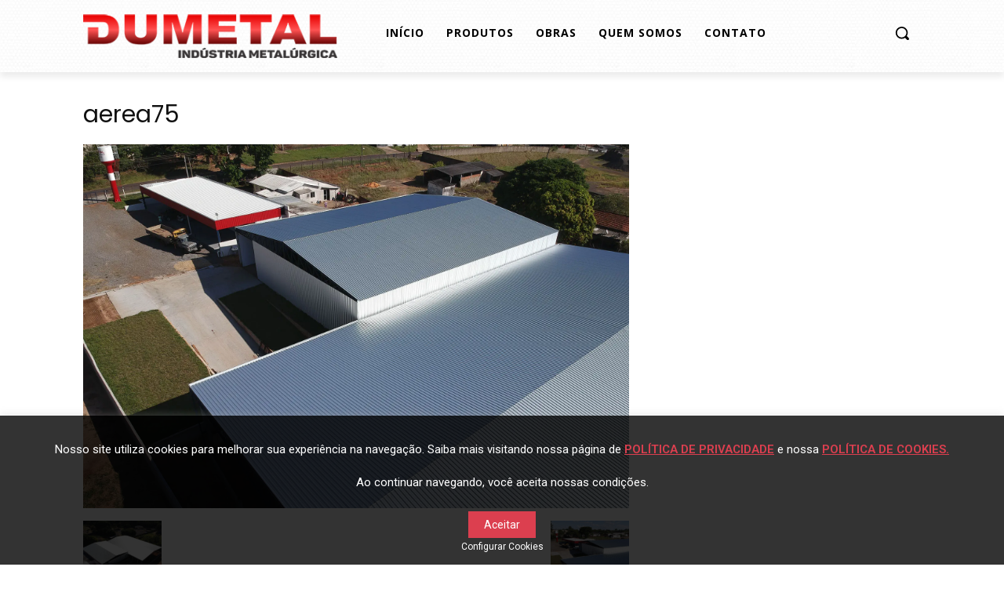

--- FILE ---
content_type: text/css
request_url: https://www.dumetalmetalurgica.com.br/wp-content/themes/Newspaper-child/style.css?ver=12.6.8c
body_size: 489
content:
/*
Theme Name:     Newspaper Child theme
Theme URI: 		http://themeforest.net/user/tagDiv/portfolio
Description:    Child theme made by tagDiv
Author:         tagDiv
Author URI: 	http://themeforest.net/user/tagDiv/portfolio
Template:       Newspaper
Version:        9.0c
*/


/*  ----------------------------------------------------------------------------
    This file will load automatically when the child theme is active. You can use it
    for custom CSS.
*/
.wpcf7 input{
	height: 40px;
	padding: 8px;
	border-radius: 5px;
	font-size: 16px;
}
.wpcf7 input[type=submit]{
	height: 40px;
	padding: 8px 35px;
	border-radius: 5px;
	font-size: 16px;
}
.wpcf7 textarea{
	border-radius: 5px;
}
.alinhamento .tdm-descr {
    color: #333333;
    font-family: Poppins !important;
    font-size: 18px !important;
    text-align: justify!important;
}

/*GDPR*/
#cookie-law-info-bar{
	background: rgb(0 0 0 / 80%) !important;
}
.cli-plugin-button, .cli-plugin-button:visited{
	margin-left: 0px;
}
.large.cli-plugin-button, .large.cli-plugin-button:visited {
    font-size: 14px;
    padding: 10px 20px 10px;
}
.cli_settings_button{
	font-size: 12px;
}

/*POP UP COM COOKIES*/
.cli-tab-footer .wt-cli-privacy-accept-btn{
	background-color: #dc3f4f !important;
}
.cli-switch input:checked + .cli-slider {
    background-color: #dc3f4f !important;
}
/*FIM POP UP COM COOKIES*/

/*LINK GERENCIAR CONSENTIMENTO NA PAGINA DE POLITICA DE COOKIES*/
.cli_manage_current_consent{
	color: #006dff !important;
}
/*FIM LINK GERENCIAR CONSENTIMENTO NA PAGINA DE POLITICA DE COOKIES*/

/*LINK POLITICA DE PRIVACIDADE NA PAGINA DE POLITICA DE COOKIES*/
.cli_pg_page_contaner .cli-plugin-main-link{
	color: #dc3f4f !important;
}
/*FIM LINK POLITICA DE PRIVACIDADE NA PAGINA DE POLITICA DE COOKIES*/

.cli_pg_page_contaner .cli_settings_button{
	color: #363637 !important;
}
.cli-privacy-content-text .cli-plugin-main-link{
	font-weight: bold;

}
.wt-cli-ckyes-brand-logo{
	display: none;
}
